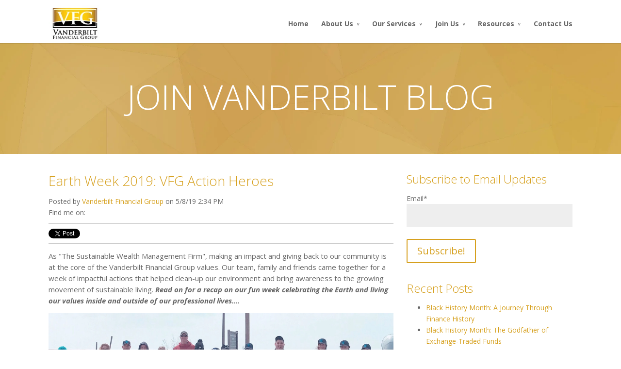

--- FILE ---
content_type: text/html; charset=UTF-8
request_url: https://blog.joinvanderbilt.com/earth-week-2019-vfg-action-heroes
body_size: 10242
content:
<!doctype html><!--[if lt IE 7]> <html class="no-js lt-ie9 lt-ie8 lt-ie7" lang="en-us" > <![endif]--><!--[if IE 7]>    <html class="no-js lt-ie9 lt-ie8" lang="en-us" >        <![endif]--><!--[if IE 8]>    <html class="no-js lt-ie9" lang="en-us" >               <![endif]--><!--[if gt IE 8]><!--><html class="no-js" lang="en-us"><!--<![endif]--><head>
    <meta charset="utf-8">
    <meta http-equiv="X-UA-Compatible" content="IE=edge,chrome=1">
    <meta name="author" content="Vanderbilt Financial Group">
    <meta name="description" content="Our team, family &amp; friends came together for a week of impactful actions that helped clean-up our environment &amp; bring awareness to sustainable living. ">
    <meta name="generator" content="HubSpot">
    <title>Earth Week 2019: VFG Action Heroes</title>
    <link rel="shortcut icon" href="https://blog.joinvanderbilt.com/hubfs/Images/favicon-for-web.png">
    
<meta name="viewport" content="width=device-width, initial-scale=1">

    <script src="/hs/hsstatic/jquery-libs/static-1.4/jquery/jquery-1.11.2.js"></script>
<script>hsjQuery = window['jQuery'];</script>
    <meta property="og:description" content="Our team, family &amp; friends came together for a week of impactful actions that helped clean-up our environment &amp; bring awareness to sustainable living. ">
    <meta property="og:title" content="Earth Week 2019: VFG Action Heroes">
    <meta name="twitter:description" content="Our team, family &amp; friends came together for a week of impactful actions that helped clean-up our environment &amp; bring awareness to sustainable living. ">
    <meta name="twitter:title" content="Earth Week 2019: VFG Action Heroes">

    

    
    <style>
a.cta_button{-moz-box-sizing:content-box !important;-webkit-box-sizing:content-box !important;box-sizing:content-box !important;vertical-align:middle}.hs-breadcrumb-menu{list-style-type:none;margin:0px 0px 0px 0px;padding:0px 0px 0px 0px}.hs-breadcrumb-menu-item{float:left;padding:10px 0px 10px 10px}.hs-breadcrumb-menu-divider:before{content:'›';padding-left:10px}.hs-featured-image-link{border:0}.hs-featured-image{float:right;margin:0 0 20px 20px;max-width:50%}@media (max-width: 568px){.hs-featured-image{float:none;margin:0;width:100%;max-width:100%}}.hs-screen-reader-text{clip:rect(1px, 1px, 1px, 1px);height:1px;overflow:hidden;position:absolute !important;width:1px}
</style>

<link rel="stylesheet" href="/hs/hsstatic/BlogSocialSharingSupport/static-1.258/bundles/project.css">
<link rel="stylesheet" href="/hs/hsstatic/slick/static-1.56/bundles/project.css">
<link rel="stylesheet" href="/hs/hsstatic/legacy-module-support/static-1.27/bundles/legacyGalleryModule.css">
<link rel="stylesheet" href="/hs/hsstatic/AsyncSupport/static-1.501/sass/comments_listing_asset.css">
<link rel="stylesheet" href="/hs/hsstatic/AsyncSupport/static-1.501/sass/rss_post_listing.css">
    

    
<!--  Added by GoogleAnalytics integration -->
<script>
var _hsp = window._hsp = window._hsp || [];
_hsp.push(['addPrivacyConsentListener', function(consent) { if (consent.allowed || (consent.categories && consent.categories.analytics)) {
  (function(i,s,o,g,r,a,m){i['GoogleAnalyticsObject']=r;i[r]=i[r]||function(){
  (i[r].q=i[r].q||[]).push(arguments)},i[r].l=1*new Date();a=s.createElement(o),
  m=s.getElementsByTagName(o)[0];a.async=1;a.src=g;m.parentNode.insertBefore(a,m)
})(window,document,'script','//www.google-analytics.com/analytics.js','ga');
  ga('create','UA-72951841-1','auto');
  ga('send','pageview');
}}]);
</script>

<!-- /Added by GoogleAnalytics integration -->



<meta property="og:image" content="https://blog.joinvanderbilt.com/hubfs/Image%20from%20iOS%20(19).jpeg">
<meta property="og:image:width" content="2302">
<meta property="og:image:height" content="1153">
<meta property="og:image:alt" content="Image from iOS (19)">
<meta name="twitter:image" content="https://blog.joinvanderbilt.com/hubfs/Image%20from%20iOS%20(19).jpeg">
<meta name="twitter:image:alt" content="Image from iOS (19)">

<meta property="og:url" content="https://blog.joinvanderbilt.com/earth-week-2019-vfg-action-heroes">
<meta name="twitter:card" content="summary_large_image">
<meta name="twitter:creator" content="@VanderbiltFG">

<link rel="canonical" href="https://blog.joinvanderbilt.com/earth-week-2019-vfg-action-heroes">

<meta property="og:type" content="article">
<link rel="alternate" type="application/rss+xml" href="https://blog.joinvanderbilt.com/rss.xml">
<meta name="twitter:domain" content="blog.joinvanderbilt.com">
<script src="//platform.linkedin.com/in.js" type="text/javascript">
    lang: en_US
</script>

<meta http-equiv="content-language" content="en-us">
<link rel="stylesheet" href="//7052064.fs1.hubspotusercontent-na1.net/hubfs/7052064/hub_generated/template_assets/DEFAULT_ASSET/1767723259071/template_layout.min.css">


<link rel="stylesheet" href="https://blog.joinvanderbilt.com/hubfs/hub_generated/template_assets/1/3070659557/1743590289585/template_Vanderbilt-Jul2015-style.css">




</head>
<body class="blog   hs-content-id-9236400897 hs-blog-post hs-blog-id-2938443139" style="">
    <div class="header-container-wrapper">
    <div class="header-container container-fluid">

<div class="row-fluid-wrapper row-depth-1 row-number-1 ">
<div class="row-fluid ">
<div class="span12 widget-span widget-type-global_group " style="" data-widget-type="global_group" data-x="0" data-w="12">
<div class="" data-global-widget-path="generated_global_groups/3070659337.html"><div class="row-fluid-wrapper row-depth-1 row-number-1 ">
<div class="row-fluid ">
<div class="span12 widget-span widget-type-cell custom-header" style="" data-widget-type="cell" data-x="0" data-w="12">

<div class="row-fluid-wrapper row-depth-1 row-number-2 ">
<div class="row-fluid ">
<div class="span12 widget-span widget-type-cell page-center" style="" data-widget-type="cell" data-x="0" data-w="12">

<div class="row-fluid-wrapper row-depth-1 row-number-3 ">
<div class="row-fluid ">
<div class="span2 widget-span widget-type-rich_text custom-logo" style="" data-widget-type="rich_text" data-x="0" data-w="2">
<div class="cell-wrapper layout-widget-wrapper">
<span id="hs_cos_wrapper_module_14361576387324514" class="hs_cos_wrapper hs_cos_wrapper_widget hs_cos_wrapper_type_rich_text" style="" data-hs-cos-general-type="widget" data-hs-cos-type="rich_text"><a href="http://joinvanderbilt.com/"><img src="https://blog.joinvanderbilt.com/hs-fs/hubfs/Images/Logo-nav-for-web.jpg?width=150&amp;name=Logo-nav-for-web.jpg" alt="Logo-nav-for-web" width="150" data-constrained="true" srcset="https://blog.joinvanderbilt.com/hs-fs/hubfs/Images/Logo-nav-for-web.jpg?width=75&amp;name=Logo-nav-for-web.jpg 75w, https://blog.joinvanderbilt.com/hs-fs/hubfs/Images/Logo-nav-for-web.jpg?width=150&amp;name=Logo-nav-for-web.jpg 150w, https://blog.joinvanderbilt.com/hs-fs/hubfs/Images/Logo-nav-for-web.jpg?width=225&amp;name=Logo-nav-for-web.jpg 225w, https://blog.joinvanderbilt.com/hs-fs/hubfs/Images/Logo-nav-for-web.jpg?width=300&amp;name=Logo-nav-for-web.jpg 300w, https://blog.joinvanderbilt.com/hs-fs/hubfs/Images/Logo-nav-for-web.jpg?width=375&amp;name=Logo-nav-for-web.jpg 375w, https://blog.joinvanderbilt.com/hs-fs/hubfs/Images/Logo-nav-for-web.jpg?width=450&amp;name=Logo-nav-for-web.jpg 450w" sizes="(max-width: 150px) 100vw, 150px"></a></span>
</div><!--end layout-widget-wrapper -->
</div><!--end widget-span -->
<div class="span10 widget-span widget-type-menu custom-menu-primary" style="" data-widget-type="menu" data-x="2" data-w="10">
<div class="cell-wrapper layout-widget-wrapper">
<span id="hs_cos_wrapper_module_13884994340213" class="hs_cos_wrapper hs_cos_wrapper_widget hs_cos_wrapper_type_menu" style="" data-hs-cos-general-type="widget" data-hs-cos-type="menu"><div id="hs_menu_wrapper_module_13884994340213" class="hs-menu-wrapper active-branch flyouts hs-menu-flow-horizontal" role="navigation" data-sitemap-name="Vanderbilt-Mar2018" data-menu-id="5647714950" aria-label="Navigation Menu">
 <ul role="menu">
  <li class="hs-menu-item hs-menu-depth-1" role="none"><a href="http://joinvanderbilt.com/" role="menuitem">Home</a></li>
  <li class="hs-menu-item hs-menu-depth-1 hs-item-has-children" role="none"><a href="http://joinvanderbilt.com/letter-from-our-ceo/" aria-haspopup="true" aria-expanded="false" role="menuitem">About Us</a>
   <ul role="menu" class="hs-menu-children-wrapper">
    <li class="hs-menu-item hs-menu-depth-2" role="none"><a href="http://joinvanderbilt.com/letter-from-our-ceo/" role="menuitem">Welcome from our CEO</a></li>
    <li class="hs-menu-item hs-menu-depth-2" role="none"><a href="http://joinvanderbilt.com/unique-culture/" role="menuitem">Unique Culture</a></li>
    <li class="hs-menu-item hs-menu-depth-2" role="none"><a href="http://joinvanderbilt.com/meet-our-team/" role="menuitem">Meet Our Team</a></li>
    <li class="hs-menu-item hs-menu-depth-2" role="none"><a href="http://joinvanderbilt.com/sustainable-broker-dealer/" role="menuitem">Sustainable Wealth Management Firm</a></li>
   </ul></li>
  <li class="hs-menu-item hs-menu-depth-1 hs-item-has-children" role="none"><a href="http://joinvanderbilt.com/impact-investments/" aria-haspopup="true" aria-expanded="false" role="menuitem">Our Services</a>
   <ul role="menu" class="hs-menu-children-wrapper">
    <li class="hs-menu-item hs-menu-depth-2" role="none"><a href="https://joinvanderbilt.com/impact-investments/" role="menuitem">Impact Investing</a></li>
    <li class="hs-menu-item hs-menu-depth-2" role="none"><a href="http://joinvanderbilt.com/investment/" role="menuitem">Investments Services</a></li>
    <li class="hs-menu-item hs-menu-depth-2" role="none"><a href="http://joinvanderbilt.com/insurance-services/" role="menuitem">Insurance</a></li>
    <li class="hs-menu-item hs-menu-depth-2" role="none"><a href="http://joinvanderbilt.com/advisory-services-2/" role="menuitem">Advisory Services</a></li>
    <li class="hs-menu-item hs-menu-depth-2" role="none"><a href="http://joinvanderbilt.com/tech-suite/" role="menuitem">Technology Platform</a></li>
   </ul></li>
  <li class="hs-menu-item hs-menu-depth-1 hs-item-has-children" role="none"><a href="http://joinvanderbilt.com/why-vanderbilt-independent-broker-dealer/" aria-haspopup="true" aria-expanded="false" role="menuitem">Join Us</a>
   <ul role="menu" class="hs-menu-children-wrapper">
    <li class="hs-menu-item hs-menu-depth-2" role="none"><a href="http://joinvanderbilt.com/why-vanderbilt-independent-broker-dealer/" role="menuitem">Why Vanderbilt</a></li>
    <li class="hs-menu-item hs-menu-depth-2" role="none"><a href="http://joinvanderbilt.com/transition/" role="menuitem">Transition Process</a></li>
    <li class="hs-menu-item hs-menu-depth-2" role="none"><a href="http://joinvanderbilt.com/in-the-news/" role="menuitem">Timeline</a></li>
   </ul></li>
  <li class="hs-menu-item hs-menu-depth-1 hs-item-has-children" role="none"><a href="//blog.joinvanderbilt.com" aria-haspopup="true" aria-expanded="false" role="menuitem">Resources</a>
   <ul role="menu" class="hs-menu-children-wrapper">
    <li class="hs-menu-item hs-menu-depth-2" role="none"><a href="//blog.joinvanderbilt.com" role="menuitem">Blog</a></li>
    <li class="hs-menu-item hs-menu-depth-2" role="none"><a href="http://joinvanderbilt.com/videos/" role="menuitem">Videos</a></li>
    <li class="hs-menu-item hs-menu-depth-2" role="none"><a href="https://joinvanderbilt.com/in-the-press/" role="menuitem">In The Press</a></li>
   </ul></li>
  <li class="hs-menu-item hs-menu-depth-1" role="none"><a href="https://joinvanderbilt.com/contact-us/" role="menuitem">Contact Us</a></li>
 </ul>
</div></span></div><!--end layout-widget-wrapper -->
</div><!--end widget-span -->
</div><!--end row-->
</div><!--end row-wrapper -->

</div><!--end widget-span -->
</div><!--end row-->
</div><!--end row-wrapper -->

</div><!--end widget-span -->
</div><!--end row-->
</div><!--end row-wrapper -->
</div>
</div><!--end widget-span -->
</div><!--end row-->
</div><!--end row-wrapper -->

    </div><!--end header -->
</div><!--end header wrapper -->

<div class="body-container-wrapper">
    <div class="body-container container-fluid">

<div class="row-fluid-wrapper row-depth-1 row-number-1 ">
<div class="row-fluid ">
<div class="span12 widget-span widget-type-cell section-bg" style="" data-widget-type="cell" data-x="0" data-w="12">

<div class="row-fluid-wrapper row-depth-1 row-number-2 ">
<div class="row-fluid ">
<div class="span12 widget-span widget-type-raw_jinja hs-blog-header custom-section page-center" style="" data-widget-type="raw_jinja" data-x="0" data-w="12">
<h1>Join Vanderbilt Blog</h1></div><!--end widget-span -->

</div><!--end row-->
</div><!--end row-wrapper -->

</div><!--end widget-span -->
</div><!--end row-->
</div><!--end row-wrapper -->

<div class="row-fluid-wrapper row-depth-1 row-number-3 ">
<div class="row-fluid ">
<div class="span12 widget-span widget-type-cell " style="" data-widget-type="cell" data-x="0" data-w="12">

<div class="row-fluid-wrapper row-depth-1 row-number-4 ">
<div class="row-fluid ">
<div class="span12 widget-span widget-type-cell " style="" data-widget-type="cell" data-x="0" data-w="12">

<div class="row-fluid-wrapper row-depth-1 row-number-5 ">
<div class="row-fluid ">
<div class="span12 widget-span widget-type-cell page-center content-wrapper" style="" data-widget-type="cell" data-x="0" data-w="12">

<div class="row-fluid-wrapper row-depth-1 row-number-6 ">
<div class="row-fluid ">
<div class="span8 widget-span widget-type-cell blog-content" style="" data-widget-type="cell" data-x="0" data-w="8">

<div class="row-fluid-wrapper row-depth-2 row-number-1 ">
<div class="row-fluid ">
<div class="span12 widget-span widget-type-social_sharing " style="" data-widget-type="social_sharing" data-x="0" data-w="12">
<div class="cell-wrapper layout-widget-wrapper">
<span id="hs_cos_wrapper_module_14515066390951934" class="hs_cos_wrapper hs_cos_wrapper_widget hs_cos_wrapper_type_social_sharing" style="" data-hs-cos-general-type="widget" data-hs-cos-type="social_sharing"></span>
</div><!--end layout-widget-wrapper -->
</div><!--end widget-span -->
</div><!--end row-->
</div><!--end row-wrapper -->

<div class="row-fluid-wrapper row-depth-2 row-number-2 ">
<div class="row-fluid ">
<div class="span12 widget-span widget-type-cell " style="" data-widget-type="cell" data-x="0" data-w="12">

<div class="row-fluid-wrapper row-depth-2 row-number-3 ">
<div class="row-fluid ">
<div class="span12 widget-span widget-type-blog_content " style="" data-widget-type="blog_content" data-x="0" data-w="12">
<div class="blog-section">
    <div class="blog-post-wrapper cell-wrapper">
                <div class="section post-header">
            <h1><span id="hs_cos_wrapper_name" class="hs_cos_wrapper hs_cos_wrapper_meta_field hs_cos_wrapper_type_text" style="" data-hs-cos-general-type="meta_field" data-hs-cos-type="text">Earth Week 2019: VFG Action Heroes</span></h1>
            <div id="hubspot-author_data" class="hubspot-editable" data-hubspot-form-id="author_data" data-hubspot-name="Blog Author">
                    <span class="hs-author-label">Posted by</span>
                    
                        <a class="author-link" href="https://blog.joinvanderbilt.com/author/vanderbilt-financial-group">Vanderbilt Financial Group</a> on 5/8/19 2:34 PM
                        
                        
                            <div class="hs-author-social-section">
                                <span class="hs-author-social-label">Find me on:</span>
                                <div class="hs-author-social-links">
                                    
                                        <a href="https://www.facebook.com/Vanderbiltfinancialgroup" target="_blank" class="hs-author-social-link hs-social-facebook">Facebook </a>
                                    
                                    
                                        <a href="https://www.linkedin.com/company/vanderbilt-financial-group?trk=top_nav_home" target="_blank" class="hs-author-social-link hs-social-linkedin">LinkedIn</a>
                                    
                                    
                                        <a href="https://twitter.com/VanderbiltFG" target="_blank" class="hs-author-social-link hs-social-twitter">Twitter </a>
                                    
                                    
                                </div>
                            </div>
                        
                    
            </div>
        </div>
            <span id="hs_cos_wrapper_blog_social_sharing" class="hs_cos_wrapper hs_cos_wrapper_widget hs_cos_wrapper_type_blog_social_sharing" style="" data-hs-cos-general-type="widget" data-hs-cos-type="blog_social_sharing">
<div class="hs-blog-social-share">
    <ul class="hs-blog-social-share-list">
        
        <li class="hs-blog-social-share-item hs-blog-social-share-item-twitter">
            <!-- Twitter social share -->
            <a href="https://twitter.com/share" class="twitter-share-button" data-lang="en" data-url="https://blog.joinvanderbilt.com/earth-week-2019-vfg-action-heroes" data-size="medium" data-text="Earth Week 2019: VFG Action Heroes">Tweet</a>
        </li>
        

        
        <li class="hs-blog-social-share-item hs-blog-social-share-item-linkedin">
            <!-- LinkedIn social share -->
            <script type="IN/Share" data-url="https://blog.joinvanderbilt.com/earth-week-2019-vfg-action-heroes" data-showzero="true" data-counter="right"></script>
        </li>
        

        
        <li class="hs-blog-social-share-item hs-blog-social-share-item-facebook">
            <!-- Facebook share -->
            <div class="fb-share-button" data-href="https://blog.joinvanderbilt.com/earth-week-2019-vfg-action-heroes" data-layout="button_count"></div>
        </li>
        
    </ul>
 </div>

</span>
        <div class="section post-body">
            <span id="hs_cos_wrapper_post_body" class="hs_cos_wrapper hs_cos_wrapper_meta_field hs_cos_wrapper_type_rich_text" style="" data-hs-cos-general-type="meta_field" data-hs-cos-type="rich_text"><p><span style="font-size: 15px;">As "The Sustainable Wealth Management Firm", making an impact and giving back to our community is at the core of the Vanderbilt Financial Group values. Our team, family and friends came together for a week of impactful actions that helped clean-up our environment and bring awareness to the growing movement of sustainable living. <em><strong>Read on for a recap on our fun week celebrating the Earth and living our values inside and outside of our professional lives....</strong></em></span></p>
<span style="font-size: 15px;"><!--more--></span>
<p><span style="font-size: 15px;"><img src="https://blog.joinvanderbilt.com/hs-fs/hubfs/Image%20from%20iOS%20(19).jpeg?width=2302&amp;name=Image%20from%20iOS%20(19).jpeg" alt="Image from iOS (19)" width="2302" style="width: 2302px;" srcset="https://blog.joinvanderbilt.com/hs-fs/hubfs/Image%20from%20iOS%20(19).jpeg?width=1151&amp;name=Image%20from%20iOS%20(19).jpeg 1151w, https://blog.joinvanderbilt.com/hs-fs/hubfs/Image%20from%20iOS%20(19).jpeg?width=2302&amp;name=Image%20from%20iOS%20(19).jpeg 2302w, https://blog.joinvanderbilt.com/hs-fs/hubfs/Image%20from%20iOS%20(19).jpeg?width=3453&amp;name=Image%20from%20iOS%20(19).jpeg 3453w, https://blog.joinvanderbilt.com/hs-fs/hubfs/Image%20from%20iOS%20(19).jpeg?width=4604&amp;name=Image%20from%20iOS%20(19).jpeg 4604w, https://blog.joinvanderbilt.com/hs-fs/hubfs/Image%20from%20iOS%20(19).jpeg?width=5755&amp;name=Image%20from%20iOS%20(19).jpeg 5755w, https://blog.joinvanderbilt.com/hs-fs/hubfs/Image%20from%20iOS%20(19).jpeg?width=6906&amp;name=Image%20from%20iOS%20(19).jpeg 6906w" sizes="(max-width: 2302px) 100vw, 2302px"></span></p>
<p><span style="font-size: 15px;"><strong>Earth Week Kick-off with a local Jones Beach Clean-Up:</strong> On April 19<sup>th</sup>, we kicked off Earth Week at Jones Beach with a Beach Cleanup.&nbsp; Nearly 40 volunteers collected over 120lbs of trash on a cool, windy morning.&nbsp; Volunteers wore hats adorned with the SDG# 14 Life Below Water logo as a reminder of our commitment to the UN’s global goals and the impact that we were making in the world.&nbsp;</span></p>
<p><span style="font-size: 15px;"><strong>"REDUCE, REUSE, RECYCLE" at VFG HQ:</strong> The Earth Week celebrations continued at VFG HQ with the old adage "reduce, reuse and recycle!"<em> Reduce:&nbsp;</em>As a Platinum LEED Certified building, we are always working to reduce our waste. One step we took during Earth Week was gifting employees a reusable utensil set to avoid our consumption of single-use, plastic cutlery. We celebrated reusing cutlery with a bountiful salad spread. After cleaning up over a hundred pounds of plastic waste at the beach, we knew we had to make changes in our own kitchen. <em>Reuse:</em>&nbsp;We creatively cultivated&nbsp;herb gardens through&nbsp;planting seeds using recycled fiber egg crates. These fibers are great for&nbsp;soil and have the ability to be planted directly into gardens. We're seeing sprouts already! <em>Recycle:&nbsp;</em>While this is baked into our daily actions, we included reminder signs all over our green office with ways we can recycle further and reduce our landfill waste.&nbsp;</span></p>
<p><span style="font-size: 15px;"><img src="https://blog.joinvanderbilt.com/hs-fs/hubfs/IMG_0437-1-1.jpeg?width=326&amp;name=IMG_0437-1-1.jpeg" alt="IMG_0437-1-1" width="326" srcset="https://blog.joinvanderbilt.com/hs-fs/hubfs/IMG_0437-1-1.jpeg?width=163&amp;name=IMG_0437-1-1.jpeg 163w, https://blog.joinvanderbilt.com/hs-fs/hubfs/IMG_0437-1-1.jpeg?width=326&amp;name=IMG_0437-1-1.jpeg 326w, https://blog.joinvanderbilt.com/hs-fs/hubfs/IMG_0437-1-1.jpeg?width=489&amp;name=IMG_0437-1-1.jpeg 489w, https://blog.joinvanderbilt.com/hs-fs/hubfs/IMG_0437-1-1.jpeg?width=652&amp;name=IMG_0437-1-1.jpeg 652w, https://blog.joinvanderbilt.com/hs-fs/hubfs/IMG_0437-1-1.jpeg?width=815&amp;name=IMG_0437-1-1.jpeg 815w, https://blog.joinvanderbilt.com/hs-fs/hubfs/IMG_0437-1-1.jpeg?width=978&amp;name=IMG_0437-1-1.jpeg 978w" sizes="(max-width: 326px) 100vw, 326px"><img src="https://blog.joinvanderbilt.com/hs-fs/hubfs/Image%20from%20iOS%20(7).jpeg?width=362&amp;name=Image%20from%20iOS%20(7).jpeg" alt="Image from iOS (7)" width="362" style="width: 362px;" srcset="https://blog.joinvanderbilt.com/hs-fs/hubfs/Image%20from%20iOS%20(7).jpeg?width=181&amp;name=Image%20from%20iOS%20(7).jpeg 181w, https://blog.joinvanderbilt.com/hs-fs/hubfs/Image%20from%20iOS%20(7).jpeg?width=362&amp;name=Image%20from%20iOS%20(7).jpeg 362w, https://blog.joinvanderbilt.com/hs-fs/hubfs/Image%20from%20iOS%20(7).jpeg?width=543&amp;name=Image%20from%20iOS%20(7).jpeg 543w, https://blog.joinvanderbilt.com/hs-fs/hubfs/Image%20from%20iOS%20(7).jpeg?width=724&amp;name=Image%20from%20iOS%20(7).jpeg 724w, https://blog.joinvanderbilt.com/hs-fs/hubfs/Image%20from%20iOS%20(7).jpeg?width=905&amp;name=Image%20from%20iOS%20(7).jpeg 905w, https://blog.joinvanderbilt.com/hs-fs/hubfs/Image%20from%20iOS%20(7).jpeg?width=1086&amp;name=Image%20from%20iOS%20(7).jpeg 1086w" sizes="(max-width: 362px) 100vw, 362px"></span></p>
<p>&nbsp;</p>
<p>&nbsp;</p>
<p><span style="font-size: 15px;"><strong><img src="https://blog.joinvanderbilt.com/hs-fs/hubfs/IMG_1127.jpg?width=300&amp;name=IMG_1127.jpg" alt="IMG_1127" width="300" style="width: 300px; float: left; margin: 0px 10px 10px 0px;" srcset="https://blog.joinvanderbilt.com/hs-fs/hubfs/IMG_1127.jpg?width=150&amp;name=IMG_1127.jpg 150w, https://blog.joinvanderbilt.com/hs-fs/hubfs/IMG_1127.jpg?width=300&amp;name=IMG_1127.jpg 300w, https://blog.joinvanderbilt.com/hs-fs/hubfs/IMG_1127.jpg?width=450&amp;name=IMG_1127.jpg 450w, https://blog.joinvanderbilt.com/hs-fs/hubfs/IMG_1127.jpg?width=600&amp;name=IMG_1127.jpg 600w, https://blog.joinvanderbilt.com/hs-fs/hubfs/IMG_1127.jpg?width=750&amp;name=IMG_1127.jpg 750w, https://blog.joinvanderbilt.com/hs-fs/hubfs/IMG_1127.jpg?width=900&amp;name=IMG_1127.jpg 900w" sizes="(max-width: 300px) 100vw, 300px">Becoming Earth Action Heroes:</strong> To ensure our commitments would last beyond this week, our team pledged actions they will continue to take towards sustainability.&nbsp; Small actions together can truly make a difference!</span></p>
<br>
<p><span style="font-size: 15px;"><strong><img src="https://blog.joinvanderbilt.com/hs-fs/hubfs/Image%20from%20iOS%20(15)-2.jpeg?width=300&amp;name=Image%20from%20iOS%20(15)-2.jpeg" alt="Image from iOS (15)-2" width="300" style="width: 300px; float: right; margin: 0px 10px 10px 0px;" srcset="https://blog.joinvanderbilt.com/hs-fs/hubfs/Image%20from%20iOS%20(15)-2.jpeg?width=150&amp;name=Image%20from%20iOS%20(15)-2.jpeg 150w, https://blog.joinvanderbilt.com/hs-fs/hubfs/Image%20from%20iOS%20(15)-2.jpeg?width=300&amp;name=Image%20from%20iOS%20(15)-2.jpeg 300w, https://blog.joinvanderbilt.com/hs-fs/hubfs/Image%20from%20iOS%20(15)-2.jpeg?width=450&amp;name=Image%20from%20iOS%20(15)-2.jpeg 450w, https://blog.joinvanderbilt.com/hs-fs/hubfs/Image%20from%20iOS%20(15)-2.jpeg?width=600&amp;name=Image%20from%20iOS%20(15)-2.jpeg 600w, https://blog.joinvanderbilt.com/hs-fs/hubfs/Image%20from%20iOS%20(15)-2.jpeg?width=750&amp;name=Image%20from%20iOS%20(15)-2.jpeg 750w, https://blog.joinvanderbilt.com/hs-fs/hubfs/Image%20from%20iOS%20(15)-2.jpeg?width=900&amp;name=Image%20from%20iOS%20(15)-2.jpeg 900w" sizes="(max-width: 300px) 100vw, 300px">Low-Hanging Fruit:</strong>&nbsp;Aptly so, the Friday after Earth Day is <a href="https://www.arborday.org/" rel=" noopener">Arbor Day</a>!&nbsp; To celebrate, we enjoyed the fruits&nbsp;of&nbsp;some of our favorite trees: apples, bananas, oranges, lemons and limes were all offered as a healthy breakfast or a fun twist to spice up your water!</span></p>
<p>&nbsp;</p>
<p>&nbsp;</p>
<p><span style="font-size: 15px;"><strong>Electric Vehicle Ride-and-Drive:</strong> Our Earth Week festivities concluded with an Electric Vehicle (EV) Ride-and-Drive as part of the City of Long Beach Earth Day event and in collaboration with the nationwide organization,<a href="https://driveelectricearthday.org/index.php" rel=" noopener"> Drive Electric Earth Week</a>.&nbsp; We had over 10&nbsp;Electric Vehicles on display and available for a ride-alongs. Our offerings ranged across affordability to the most-technologically advanced to the luxurious. Owners and enthusiasts were on hand to discuss the benefits of having an electric vehicle and answer questions for those considering joining the EV movement!&nbsp;If you know our CEO Steve Distante, then you know how important driving fossil-free is to him (<a href="/why-im-teslas-1-and/or-biggest-fan" rel=" noopener">check out his Tesla fandom here</a>). We are so thankful to the EV community for joining us on a rainy day!&nbsp;</span></p>
<p><span style="font-size: 15px;"><img src="https://blog.joinvanderbilt.com/hs-fs/hubfs/IMG_7981.jpeg?width=269&amp;name=IMG_7981.jpeg" alt="IMG_7981" width="269" style="width: 269px;" srcset="https://blog.joinvanderbilt.com/hs-fs/hubfs/IMG_7981.jpeg?width=135&amp;name=IMG_7981.jpeg 135w, https://blog.joinvanderbilt.com/hs-fs/hubfs/IMG_7981.jpeg?width=269&amp;name=IMG_7981.jpeg 269w, https://blog.joinvanderbilt.com/hs-fs/hubfs/IMG_7981.jpeg?width=404&amp;name=IMG_7981.jpeg 404w, https://blog.joinvanderbilt.com/hs-fs/hubfs/IMG_7981.jpeg?width=538&amp;name=IMG_7981.jpeg 538w, https://blog.joinvanderbilt.com/hs-fs/hubfs/IMG_7981.jpeg?width=673&amp;name=IMG_7981.jpeg 673w, https://blog.joinvanderbilt.com/hs-fs/hubfs/IMG_7981.jpeg?width=807&amp;name=IMG_7981.jpeg 807w" sizes="(max-width: 269px) 100vw, 269px"><img src="https://blog.joinvanderbilt.com/hs-fs/hubfs/IMG_1010.jpeg?width=196&amp;name=IMG_1010.jpeg" alt="IMG_1010" width="196" style="width: 196px;" srcset="https://blog.joinvanderbilt.com/hs-fs/hubfs/IMG_1010.jpeg?width=98&amp;name=IMG_1010.jpeg 98w, https://blog.joinvanderbilt.com/hs-fs/hubfs/IMG_1010.jpeg?width=196&amp;name=IMG_1010.jpeg 196w, https://blog.joinvanderbilt.com/hs-fs/hubfs/IMG_1010.jpeg?width=294&amp;name=IMG_1010.jpeg 294w, https://blog.joinvanderbilt.com/hs-fs/hubfs/IMG_1010.jpeg?width=392&amp;name=IMG_1010.jpeg 392w, https://blog.joinvanderbilt.com/hs-fs/hubfs/IMG_1010.jpeg?width=490&amp;name=IMG_1010.jpeg 490w, https://blog.joinvanderbilt.com/hs-fs/hubfs/IMG_1010.jpeg?width=588&amp;name=IMG_1010.jpeg 588w" sizes="(max-width: 196px) 100vw, 196px"><img src="https://blog.joinvanderbilt.com/hs-fs/hubfs/IMG_7991.jpeg?width=233&amp;name=IMG_7991.jpeg" alt="IMG_7991" width="233" style="width: 233px;" srcset="https://blog.joinvanderbilt.com/hs-fs/hubfs/IMG_7991.jpeg?width=117&amp;name=IMG_7991.jpeg 117w, https://blog.joinvanderbilt.com/hs-fs/hubfs/IMG_7991.jpeg?width=233&amp;name=IMG_7991.jpeg 233w, https://blog.joinvanderbilt.com/hs-fs/hubfs/IMG_7991.jpeg?width=350&amp;name=IMG_7991.jpeg 350w, https://blog.joinvanderbilt.com/hs-fs/hubfs/IMG_7991.jpeg?width=466&amp;name=IMG_7991.jpeg 466w, https://blog.joinvanderbilt.com/hs-fs/hubfs/IMG_7991.jpeg?width=583&amp;name=IMG_7991.jpeg 583w, https://blog.joinvanderbilt.com/hs-fs/hubfs/IMG_7991.jpeg?width=699&amp;name=IMG_7991.jpeg 699w" sizes="(max-width: 233px) 100vw, 233px"></span></p>
<p><span style="font-size: 15px;">It was an exciting week learning about conservation efforts, lending a hand in cleaning up our backyard, and celebrating the technology and continuing efforts underway to curb the effects of climate change.&nbsp;</span> &nbsp;</p>
<hr>
<p style="text-align: center; font-size: 18px;"><strong>If you're a financial advisor interested in joining an impactful team, </strong><br><strong>we'd love to hear from you!</strong></p>
<p style="text-align: center;"><strong><!--HubSpot Call-to-Action Code --><span class="hs-cta-wrapper" id="hs-cta-wrapper-2dc22bd1-6a65-4f51-8f61-55c8d9ccaa53"><span class="hs-cta-node hs-cta-2dc22bd1-6a65-4f51-8f61-55c8d9ccaa53" id="hs-cta-2dc22bd1-6a65-4f51-8f61-55c8d9ccaa53"><!--[if lte IE 8]><div id="hs-cta-ie-element"></div><![endif]--><a href="https://cta-redirect.hubspot.com/cta/redirect/562242/2dc22bd1-6a65-4f51-8f61-55c8d9ccaa53" target="_blank" rel="noopener"><img class="hs-cta-img" id="hs-cta-img-2dc22bd1-6a65-4f51-8f61-55c8d9ccaa53" style="border-width:0px;" src="https://no-cache.hubspot.com/cta/default/562242/2dc22bd1-6a65-4f51-8f61-55c8d9ccaa53.png" alt="Join Vanderbilt"></a></span><script charset="utf-8" src="/hs/cta/cta/current.js"></script><script type="text/javascript"> hbspt.cta._relativeUrls=true;hbspt.cta.load(562242, '2dc22bd1-6a65-4f51-8f61-55c8d9ccaa53', {"useNewLoader":"true","region":"na1"}); </script></span><!-- end HubSpot Call-to-Action Code --></strong></p></span>
        </div>
        
             <p id="hubspot-topic_data"> Topics:
                
                    <a class="topic-link" href="https://blog.joinvanderbilt.com/topic/sustainability">sustainability</a>,
                
                    <a class="topic-link" href="https://blog.joinvanderbilt.com/topic/united-nations">United Nations</a>,
                
                    <a class="topic-link" href="https://blog.joinvanderbilt.com/topic/earth-day">earth day</a>,
                
                    <a class="topic-link" href="https://blog.joinvanderbilt.com/topic/renewable-energy">renewable energy</a>
                
             </p>
        

    </div>
</div>


<!-- Optional: Blog Author Bio Box -->





</div>

    </div><!--end row-->
</div><!--end row-wrapper -->

<div class="row-fluid-wrapper row-depth-2 row-number-4 ">
<div class="row-fluid ">
<div class="span12 widget-span widget-type-custom_widget " style="" data-widget-type="custom_widget" data-x="0" data-w="12">
<div id="hs_cos_wrapper_module_1558466052566205" class="hs_cos_wrapper hs_cos_wrapper_widget hs_cos_wrapper_type_module widget-type-gallery widget-type-gallery" style="" data-hs-cos-general-type="widget" data-hs-cos-type="module">




    


  


<span id="hs_cos_wrapper_module_1558466052566205_Gallery" class="hs_cos_wrapper hs_cos_wrapper_widget hs_cos_wrapper_type_gallery" style="" data-hs-cos-general-type="widget" data-hs-cos-type="gallery"><!--[if lt IE 9]><div id="hs_cos_gallery_module_1558466052566205_Gallery" class="hs_cos_gallery lt-ie9"><![endif]-->
<!--[if gt IE 8]><!--><div id="hs_cos_gallery_module_1558466052566205_Gallery" class="hs_cos_gallery"><!--<![endif]-->
    <div class="hs_cos_gallery_main">
                <div class="hs_cos_gallery_slide slick-slide">
            <div class="slick-slide-inner-wrapper">
                <img data-lazy="" alt="" title="">
                
            </div>
        </div>

    </div>
    
</div>
</span></div>

   </div><!--end widget-span -->
    </div><!--end row-->
</div><!--end row-wrapper -->

</div><!--end widget-span -->
</div><!--end row-->
</div><!--end row-wrapper -->

<div class="row-fluid-wrapper row-depth-2 row-number-5 ">
<div class="row-fluid ">
<div class="span12 widget-span widget-type-follow_me " style="" data-widget-type="follow_me" data-x="0" data-w="12">
<div class="cell-wrapper layout-widget-wrapper">
<span id="hs_cos_wrapper_module_1451506620158993" class="hs_cos_wrapper hs_cos_wrapper_widget hs_cos_wrapper_type_follow_me" style="" data-hs-cos-general-type="widget" data-hs-cos-type="follow_me"><div style=""><a href="https://www.youtube.com/channel/UC9mhJ_VA4LxLIlIscTxOaLQ" class="fm_button fm_youtube" target="_top"><span style="filter:progid:DXImageTransform.Microsoft.AlphaImageLoader(src='http://static.hsappstatic.net/social_shared/static-2.2815/img/followme/icon_youtube.png', sizingMethod='scale');  width: 32px; height: 32px; display:inline-block;cursor:pointer;  background-image:url('http://static.hsappstatic.net/social_shared/static-2.2815/img/followme/icon_youtube.png'); _background-image:none;" title="Follow us on YouTube"></span></a></div></span></div><!--end layout-widget-wrapper -->
</div><!--end widget-span -->
</div><!--end row-->
</div><!--end row-wrapper -->

<div class="row-fluid-wrapper row-depth-2 row-number-6 ">
<div class="row-fluid ">
<div class="span12 widget-span widget-type-blog_comments " style="" data-widget-type="blog_comments" data-x="0" data-w="12">
<div class="cell-wrapper layout-widget-wrapper">
<span id="hs_cos_wrapper_blog_comments" class="hs_cos_wrapper hs_cos_wrapper_widget hs_cos_wrapper_type_blog_comments" style="" data-hs-cos-general-type="widget" data-hs-cos-type="blog_comments">
<div class="section post-footer">
    <div id="comments-listing" class="new-comments"></div>
    
</div>

</span></div><!--end layout-widget-wrapper -->
</div><!--end widget-span -->
</div><!--end row-->
</div><!--end row-wrapper -->

</div><!--end widget-span -->
<div class="span4 widget-span widget-type-cell " style="" data-widget-type="cell" data-x="8" data-w="4">

<div class="row-fluid-wrapper row-depth-2 row-number-7 ">
<div class="row-fluid ">
<div class="span12 widget-span widget-type-blog_subscribe " style="" data-widget-type="blog_subscribe" data-x="0" data-w="12">
<div class="cell-wrapper layout-widget-wrapper">
<span id="hs_cos_wrapper_module_14407007080263201" class="hs_cos_wrapper hs_cos_wrapper_widget hs_cos_wrapper_type_blog_subscribe" style="" data-hs-cos-general-type="widget" data-hs-cos-type="blog_subscribe"><h3 id="hs_cos_wrapper_module_14407007080263201_title" class="hs_cos_wrapper form-title" data-hs-cos-general-type="widget_field" data-hs-cos-type="text">Subscribe to Email Updates</h3>

<div id="hs_form_target_module_14407007080263201_4226"></div>



</span></div><!--end layout-widget-wrapper -->
</div><!--end widget-span -->
</div><!--end row-->
</div><!--end row-wrapper -->

<div class="row-fluid-wrapper row-depth-2 row-number-8 ">
<div class="row-fluid ">
<div class="span12 widget-span widget-type-post_listing " style="" data-widget-type="post_listing" data-x="0" data-w="12">
<div class="cell-wrapper layout-widget-wrapper">
<span id="hs_cos_wrapper_module_14407009053184610" class="hs_cos_wrapper hs_cos_wrapper_widget hs_cos_wrapper_type_post_listing" style="" data-hs-cos-general-type="widget" data-hs-cos-type="post_listing"><div class="block">
  <h3>Recent Posts</h3>
  <div class="widget-module">
    <ul class="hs-hash-125949426-1767777376139">
    </ul>
  </div>
</div>
</span></div><!--end layout-widget-wrapper -->
</div><!--end widget-span -->
</div><!--end row-->
</div><!--end row-wrapper -->

</div><!--end widget-span -->
</div><!--end row-->
</div><!--end row-wrapper -->

</div><!--end widget-span -->
</div><!--end row-->
</div><!--end row-wrapper -->

</div><!--end widget-span -->
</div><!--end row-->
</div><!--end row-wrapper -->

</div><!--end widget-span -->
</div><!--end row-->
</div><!--end row-wrapper -->

    </div><!--end body -->
</div><!--end body wrapper -->

<div class="footer-container-wrapper">
    <div class="footer-container container-fluid">

<div class="row-fluid-wrapper row-depth-1 row-number-1 ">
<div class="row-fluid ">
<div class="span12 widget-span widget-type-global_group " style="" data-widget-type="global_group" data-x="0" data-w="12">
<div class="" data-global-widget-path="generated_global_groups/3070659427.html"><div class="row-fluid-wrapper row-depth-1 row-number-1 ">
<div class="row-fluid ">
<div class="span12 widget-span widget-type-raw_html " style="" data-widget-type="raw_html" data-x="0" data-w="12">
<div class="cell-wrapper layout-widget-wrapper">
<span id="hs_cos_wrapper_module_14361574269343527" class="hs_cos_wrapper hs_cos_wrapper_widget hs_cos_wrapper_type_raw_html" style="" data-hs-cos-general-type="widget" data-hs-cos-type="raw_html"><!-- start Main.js DO NOT REMOVE --> 
<script src="https://blog.joinvanderbilt.com/hs-fs/hub/562242/hub_generated/template_assets/3070659757/1571278960665/Coded_files/Custom/page/Vanderbilt-Jul2015-theme/Vanderbilt-Jul2015-main.min.js"></script>
<!-- end Main.js --></span>
</div><!--end layout-widget-wrapper -->
</div><!--end widget-span -->
</div><!--end row-->
</div><!--end row-wrapper -->

<div class="row-fluid-wrapper row-depth-1 row-number-2 ">
<div class="row-fluid ">
<div class="span12 widget-span widget-type-cell custom-footer " style="" data-widget-type="cell" data-x="0" data-w="12">

<div class="row-fluid-wrapper row-depth-1 row-number-3 ">
<div class="row-fluid ">
<div class="span12 widget-span widget-type-cell page-center" style="" data-widget-type="cell" data-x="0" data-w="12">

<div class="row-fluid-wrapper row-depth-1 row-number-4 ">
<div class="row-fluid ">
<div class="span6 widget-span widget-type-rich_text custom-copyright " style="" data-widget-type="rich_text" data-x="0" data-w="6">
<div class="cell-wrapper layout-widget-wrapper">
<span id="hs_cos_wrapper_module_1388499827397609" class="hs_cos_wrapper hs_cos_wrapper_widget hs_cos_wrapper_type_rich_text" style="" data-hs-cos-general-type="widget" data-hs-cos-type="rich_text"><p style="font-size: .7em !important;">Copyright 2015 - All Rights Reserved - Vanderbilt Financial Group 125 Froehlich Farm Blvd, Woodbury, NY 11797 | Phone: <a href="tel:6318455100">631.845.5100</a></p></span>
</div><!--end layout-widget-wrapper -->
</div><!--end widget-span -->
<div class="span6 widget-span widget-type-rich_text custom-right" style="" data-widget-type="rich_text" data-x="6" data-w="6">
<div class="cell-wrapper layout-widget-wrapper">
<span id="hs_cos_wrapper_module_139575399545412" class="hs_cos_wrapper hs_cos_wrapper_widget hs_cos_wrapper_type_rich_text" style="" data-hs-cos-general-type="widget" data-hs-cos-type="rich_text"><p style="font-size: 0.7em !important; text-align: left;"><span style="font-style: italic;">Vanderbilt Financial Group is the marketing name for Vanderbilt Securities, LLC and its affiliates.</span></p>
<p style="text-align: left;"><span style="font-style: italic;">Securities offered through Vanderbilt Securities, LLC. Member FINRA, SIPC. Registered with MSRB.&nbsp;</span></p>
<p style="text-align: left;"><span style="font-style: italic;">Clearing agent: Fidelity Clearing &amp; Custody Solutions</span></p>
<p style="text-align: left;"><span style="font-style: italic;">Advisory Services offered through Vanderbilt Advisory Services &amp; Consolidated Portfolio Review. Clearing agents: Fidelity&nbsp;</span></p>
<p style="text-align: left;"><span style="font-style: italic;">Clearing &amp; Custody Solutions, Charles Schwab</span></p>
<p style="text-align: left;">&nbsp;</p>
<p style="text-align: left;"><span style="font-style: italic;">Supervising Office: 125 Froehlich Farm Blvd, Woodbury, NY 11797 •&nbsp;</span><a href="tel:6318455100" style="font-style: italic;">631-845-5100</a></p>
<p style="text-align: left;">&nbsp;</p>
<p style="text-align: left;"><span style="font-style: italic;">For additional information on services, disclosures, fees, and conflicts of interest, please visit&nbsp;</span><a href="http://www.vanderbiltfg.com/disclosures" style="font-style: italic;">www.vanderbiltfg.com/disclosures</a></p>
<p style="text-align: left;">&nbsp;</p>
<p style="text-align: left;"><span>VFG uses MSCI, an industry leader in driving ESG and Climate transparency through objective measuring and modeling of ESG characteristics. Learn more at </span><a href="http://msci.com/">MSCI.com</a><span>. VFG and its affiliates support and promote Environmental, Social, and Corporate Governance (“ESG”), Socially Responsible Investing (“SRI”), and Impact Investing, but the Firm and its affiliates do not require or mandate that its financial professionals engage solely in related activities. &nbsp;Clients of the Firm and its affiliates are not required to adopt or invest in any specific security, strategy, or portfolio. We take protecting your data and privacy very seriously. As of January 1, 2020 the&nbsp;</span><a href="https://www.caprivacy.org/">California Consumer Privacy Act (CCPA)</a><span>&nbsp;suggests the following link as an extra measure to safeguard your data:&nbsp;</span><a href="https://www.joinvanderbilt.com/do-not-sell-personal-info">Do not sell my personal information</a><span>.</span></p></span>
</div><!--end layout-widget-wrapper -->
</div><!--end widget-span -->
</div><!--end row-->
</div><!--end row-wrapper -->

<div class="row-fluid-wrapper row-depth-1 row-number-5 ">
<div class="row-fluid ">
<div class="span12 widget-span widget-type-raw_html custom-footer-social" style="" data-widget-type="raw_html" data-x="0" data-w="12">
<div class="cell-wrapper layout-widget-wrapper">
<span id="hs_cos_wrapper_module_143616121453812318" class="hs_cos_wrapper hs_cos_wrapper_widget hs_cos_wrapper_type_raw_html" style="" data-hs-cos-general-type="widget" data-hs-cos-type="raw_html"><ul class="et-social-icons">
<li class="et-social-icon et-social-facebook">
<a class="icon" href="https://www.facebook.com/pages/Vanderbilt-Financial-Group/162109927178504">
<span>Facebook</span>
</a>
</li>
<li class="et-social-icon et-social-twitter">
<a class="icon" href="https://twitter.com/VanderbiltFG">
<span>Twitter</span>
</a>
</li>
<li class="et-social-icon et-social-instagram">
<a class="icon" href="https://www.linkedin.com/company/vanderbilt-financial-group">
<span>Instagram</span>
</a>
</li>
</ul></span>
</div><!--end layout-widget-wrapper -->
</div><!--end widget-span -->
</div><!--end row-->
</div><!--end row-wrapper -->

</div><!--end widget-span -->
</div><!--end row-->
</div><!--end row-wrapper -->

</div><!--end widget-span -->
</div><!--end row-->
</div><!--end row-wrapper -->
</div>
</div><!--end widget-span -->
</div><!--end row-->
</div><!--end row-wrapper -->

    </div><!--end footer -->
</div><!--end footer wrapper -->

    
<!-- HubSpot performance collection script -->
<script defer src="/hs/hsstatic/content-cwv-embed/static-1.1293/embed.js"></script>
<script src="/hs/hsstatic/keyboard-accessible-menu-flyouts/static-1.17/bundles/project.js"></script>
<script>
var hsVars = hsVars || {}; hsVars['language'] = 'en-us';
</script>

<script src="/hs/hsstatic/cos-i18n/static-1.53/bundles/project.js"></script>
<script src="/hs/hsstatic/slick/static-1.56/bundles/project.js"></script>
<script>
    (function($) {
        $(document).ready(function() {
            $("#hs_cos_gallery_module_1558466052566205_Gallery").hsSlick(
                {"infinite":true,"autoplay":true,"autoplaySpeed":5000.0,"adaptiveHeight":false,"arrows":true,"dots":true,"lazyLoad":"ondemand","displayMode":"standard","fade":false,"lightboxRows":3}
             );
        });
    })(hsjQuery);
</script>

<script src="/hs/hsstatic/AsyncSupport/static-1.501/js/comment_listing_asset.js"></script>
<script>
  function hsOnReadyPopulateCommentsFeed() {
    var options = {
      commentsUrl: "https://api-na1.hubapi.com/comments/v3/comments/thread/public?portalId=562242&offset=0&limit=1000&contentId=9236400897&collectionId=2938443139",
      maxThreadDepth: 3,
      showForm: false,
      
      skipAssociateContactReason: 'blogComment',
      disableContactPromotion: true,
      
      target: "hs_form_target_6082c840-e1d4-4554-8028-30b4bf24a698",
      replyTo: "Reply to <em>{{user}}</em>",
      replyingTo: "Replying to {{user}}"
    };
    window.hsPopulateCommentsFeed(options);
  }

  if (document.readyState === "complete" ||
      (document.readyState !== "loading" && !document.documentElement.doScroll)
  ) {
    hsOnReadyPopulateCommentsFeed();
  } else {
    document.addEventListener("DOMContentLoaded", hsOnReadyPopulateCommentsFeed);
  }

</script>


    <!--[if lte IE 8]>
    <script charset="utf-8" src="https://js.hsforms.net/forms/v2-legacy.js"></script>
    <![endif]-->

<script data-hs-allowed="true" src="/_hcms/forms/v2.js"></script>

  <script data-hs-allowed="true">
      hbspt.forms.create({
          portalId: '562242',
          formId: 'c5c50906-6ad0-4f8b-a1ad-77bc2e0e8a81',
          formInstanceId: '4226',
          pageId: '9236400897',
          region: 'na1',
          
          pageName: 'Earth Week 2019: VFG Action Heroes',
          
          contentType: 'blog-post',
          
          formsBaseUrl: '/_hcms/forms/',
          
          
          inlineMessage: "Thanks for Subscribing!",
          
          css: '',
          target: '#hs_form_target_module_14407007080263201_4226',
          
          formData: {
            cssClass: 'hs-form stacked'
          }
      });
  </script>

<script src="/hs/hsstatic/AsyncSupport/static-1.501/js/post_listing_asset.js"></script>
<script>
  function hsOnReadyPopulateListingFeed_125949426_1767777376139() {
    var options = {
      'id': "125949426-1767777376139",
      'listing_url': "/_hcms/postlisting?blogId=2938443139&maxLinks=10&listingType=popular_all_time&orderByViews=true&hs-expires=1799280000&hs-version=2&hs-signature=AJ2IBuGG0Qb2Jp8eqLwWGxfnt1q1nh-Baw",
      'include_featured_image': false
    };
    window.hsPopulateListingFeed(options);
  }

  if (document.readyState === "complete" ||
      (document.readyState !== "loading" && !document.documentElement.doScroll)
  ) {
    hsOnReadyPopulateListingFeed_125949426_1767777376139();
  } else {
    document.addEventListener("DOMContentLoaded", hsOnReadyPopulateListingFeed_125949426_1767777376139);
  }
</script>


<!-- Start of HubSpot Analytics Code -->
<script type="text/javascript">
var _hsq = _hsq || [];
_hsq.push(["setContentType", "blog-post"]);
_hsq.push(["setCanonicalUrl", "https:\/\/blog.joinvanderbilt.com\/earth-week-2019-vfg-action-heroes"]);
_hsq.push(["setPageId", "9236400897"]);
_hsq.push(["setContentMetadata", {
    "contentPageId": 9236400897,
    "legacyPageId": "9236400897",
    "contentFolderId": null,
    "contentGroupId": 2938443139,
    "abTestId": null,
    "languageVariantId": 9236400897,
    "languageCode": "en-us",
    
    
}]);
</script>

<script type="text/javascript" id="hs-script-loader" async defer src="/hs/scriptloader/562242.js"></script>
<!-- End of HubSpot Analytics Code -->


<script type="text/javascript">
var hsVars = {
    render_id: "96eaefba-5251-4088-8435-f8899a6034b3",
    ticks: 1767777376017,
    page_id: 9236400897,
    
    content_group_id: 2938443139,
    portal_id: 562242,
    app_hs_base_url: "https://app.hubspot.com",
    cp_hs_base_url: "https://cp.hubspot.com",
    language: "en-us",
    analytics_page_type: "blog-post",
    scp_content_type: "",
    
    analytics_page_id: "9236400897",
    category_id: 3,
    folder_id: 0,
    is_hubspot_user: false
}
</script>


<script defer src="/hs/hsstatic/HubspotToolsMenu/static-1.432/js/index.js"></script>



<div id="fb-root"></div>
  <script>(function(d, s, id) {
  var js, fjs = d.getElementsByTagName(s)[0];
  if (d.getElementById(id)) return;
  js = d.createElement(s); js.id = id;
  js.src = "//connect.facebook.net/en_US/sdk.js#xfbml=1&version=v3.0";
  fjs.parentNode.insertBefore(js, fjs);
 }(document, 'script', 'facebook-jssdk'));</script> <script>!function(d,s,id){var js,fjs=d.getElementsByTagName(s)[0];if(!d.getElementById(id)){js=d.createElement(s);js.id=id;js.src="https://platform.twitter.com/widgets.js";fjs.parentNode.insertBefore(js,fjs);}}(document,"script","twitter-wjs");</script>
 


    
    <!-- Generated by the HubSpot Template Builder - template version 1.03 -->

</body></html>

--- FILE ---
content_type: application/javascript; charset=utf-8
request_url: https://blog.joinvanderbilt.com/hs-fs/hub/562242/hub_generated/template_assets/3070659757/1571278960665/Coded_files/Custom/page/Vanderbilt-Jul2015-theme/Vanderbilt-Jul2015-main.min.js
body_size: -174
content:
$(function(){$(".custom-menu-primary").addClass("js-enabled");$(".custom-menu-primary .hs-menu-wrapper").before('<div class="mobile-trigger"><i></i></div>');$(".custom-menu-primary .flyouts .hs-item-has-children > a").after(' <div class="child-trigger"><i></i></div>');$(".mobile-trigger").click(function(){$(this).next(".custom-menu-primary .hs-menu-wrapper").slideToggle(250);$("body").toggleClass("mobile-open");$(".child-trigger").removeClass("child-open");$(".hs-menu-children-wrapper").slideUp(0);return false});$(".child-trigger").click(function(){$(this).parent().siblings(".hs-item-has-children").find(".child-trigger").removeClass("child-open");$(this).parent().siblings(".hs-item-has-children").find(".hs-menu-children-wrapper").slideUp(0);$(this).next(".hs-menu-children-wrapper").slideToggle(0);$(this).next(".hs-menu-children-wrapper").children(".hs-item-has-children").find(".hs-menu-children-wrapper").slideUp(0);$(this).next(".hs-menu-children-wrapper").children(".hs-item-has-children").find(".child-trigger").removeClass("child-open");$(this).toggleClass("child-open");return false});$(window).scroll(function(){var c=window.pageYOffset||document.documentElement.scrollTop,b=300,a=document.querySelector(".header-container");if($(this).scrollTop()>30){$(".header-container-wrapper").addClass("scroll-header")}else{$(".header-container-wrapper").removeClass("scroll-header")}})});

--- FILE ---
content_type: text/plain
request_url: https://www.google-analytics.com/j/collect?v=1&_v=j102&a=1728587021&t=pageview&_s=1&dl=https%3A%2F%2Fblog.joinvanderbilt.com%2Fearth-week-2019-vfg-action-heroes&ul=en-us%40posix&dt=Earth%20Week%202019%3A%20VFG%20Action%20Heroes&sr=1280x720&vp=1280x720&_u=IEBAAEABAAAAACAAI~&jid=817598262&gjid=831953100&cid=622537623.1768706515&tid=UA-72951841-1&_gid=1152177041.1768706515&_r=1&_slc=1&z=1452911193
body_size: -452
content:
2,cG-JE7F70CS3X